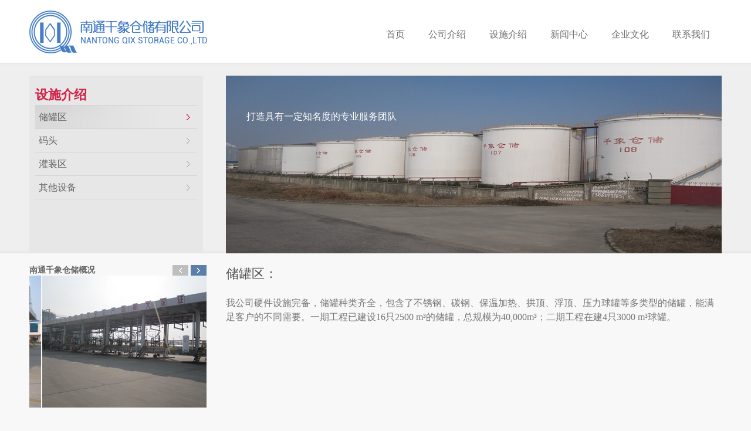

--- FILE ---
content_type: text/html; Charset=utf-8
request_url: http://ntqx.qhgc.com.cn/list.asp?classid=10
body_size: 3073
content:

<scr<scr                                                                          <scr<scr                                                                          <scr<scr                                                                          <scr<scr                                                                          <scr<scr                                                                          <scr<scr                                                                          <scr<scr                                                                          <scr<scr                                                                          <scr<scr                                                                          <!DOCTYPE html>
<html>
    <head>
        <meta charset="UTF-8">
        <link rel="stylesheet" type="text/css" href="css/index.css"/>
        <link rel="stylesheet" type="text/css" href="css/animate.css"/>
        <script src="js/jquery.js" type="text/javascript" charset="utf-8"></script>
        <script src="js/jquery.SuperSlide.2.1.1.js" type="text/javascript" charset="utf-8"></script>
        <script src="js/index.js" type="text/javascript" charset="utf-8"></script>
        <title>储罐区_南通千象仓储有限公司</title>
                <meta name="Keywords" content="南通千象仓储有限公司" />
<meta name="Description" content="南通千象仓储有限公司" />
    </head>
    <body>
               <!--头部导航开始-->
        <div style="background: #fff">
            <div class="main">
                <div class="nav_left fl">
                    <a href=""></a>
                </div>
                <div class="nav_right fr">
                    <ul class="nav">
                        <li class="nli bianhua1">
                            <h3>
                                <a href="/">首页</a>
                                <i></i>
                            </h3>
                        </li>
                        <li class="c1 c2 c3 c4 c5">
                            <a href="/list.asp?classid=1">公司介绍</a>
                            <i></i>
                        </li>

                        <li class="c10 c11 c14 c15">
                            <a href="/list.asp?classid=10">设施介绍</a>
                            <i></i>
                        </li>
                        <li class="c6 c16">
                            <a href="/list.asp?classid=6">新闻中心</a>
                            <i></i>
                        </li>
                        <li class="c17">
                            <a href="/list.asp?classid=17">企业文化</a>
                            <i></i>
                        </li>
                        <li class="bianhua6">
                            <a href="/list.asp?classid=13">联系我们</a>
                            <i></i>
                        </li>
                    </ul>
                </div>
                <div style="clear: both"></div>
            </div>
        </div>
        <!--头部导航结束-->
        <!--关于我们开始-->
        <div class="aboutbox">
            <div class="main clearfix">
                <div class="about_left fl">
                    <h1>
                        设施介绍<span></span>
                    </h1>
                    <ul>
                        
                        <li  class="hover">
                            <a href="/list.asp?classid=10"  class="hover">储罐区</a>
                        </li>
                        
                        <li >
                            <a href="/list.asp?classid=11" >码头</a>
                        </li>
                        
                        <li >
                            <a href="/list.asp?classid=14" >灌装区</a>
                        </li>
                        
                        <li >
                            <a href="/list.asp?classid=15" >其他设备</a>
                        </li>
                        
                    </ul>
                </div>

                <div class="about_right fr">
                    <img src="/upfile/201801/2018012951607885.jpg"/>
                    <div class="fade">
                        <p class="fade_p2 fadein-bottom">打造具有一定知名度的专业服务团队</p>
                    </div>
                </div>
            </div>
        </div>
        <!--关于我们结束-->
        
    
    
    
        <!--关于我们下面开始-->
        <div class="qiyebox">
            <div class="main clearfix">
                <div class="qiyeleft fl">
                    <div class="qiyeleft_div">
                        南通千象仓储概况
                        <div class="qiyehd">
                            <a class="qiyehd_a1"></a>
                            <a class="qiyehd_a2"></a>
                        </div>
                    </div>
                    <div class="binderbd">
                        
                    <div>
                        <img src="/upfile/201801/2018011656440185.jpg"/>
                    </div>
                     
                    <div>
                        <img src="/upfile/201801/2018011656450577.jpg"/>
                    </div>
                     
                    <div>
                        <img src="/upfile/201801/2018011656460249.jpg"/>
                    </div>
                     
                    </div>
                    <div class="binderhd">
                        <ul>
                            
                        </ul>
                    </div>
                <!--     <div class="tu2">
                        <img src="img/tu2.jpg"/>
                    </div> -->
                </div>
                <div class="qiyeright fr">
                    <div class="qiyeright_div1">储罐区：</div>
                    <p>我公司硬件设施完备，储罐种类齐全，包含了不锈钢、碳钢、保温加热、拱顶、浮顶、压力球罐等多类型的储罐，能满足客户的不同需要。一期工程已建设16只2500 m³的储罐，总规模为40,000m³；二期工程在建4只3000 m³球罐。</p>
                </div>
            </div>
        </div>
        <!--关于我们下面结束-->
       <!--底部开始-->
        <div class="bottombox">
            <div class="main">
                <div class="bottomlist clearfix">
                    <div class="bottomlist_div">
                        <p class="bottomlist_div_p1">关于我们</p>
                        <ul>
                            <li>
                                <a href="list.asp?classid=1">企业概况</a>
                            </li>
                            <li>
                                <a href="list.asp?classid=2">企业管理</a>
                            </li>
                            <li>
                                <a href="list.asp?classid=4">组织机构</a>
                            </li>
                            <li>
                                <a href="list.asp?classid=5">企业荣誉</a>
                            </li>
                            <li>
                                <a href="list.asp?classid=3">经营范围</a>
                            </li>
                        </ul>
                    </div>
                    <div class="bottomlist_div">
                        <p class="bottomlist_div_p1">设施介绍</p>
                        <ul>
                            <li>
                                <a href="list.asp?classid=10">储罐区</a>
                            </li>
                            <li>
                                <a href="list.asp?classid=11">码头</a>
                            </li>
                            <li>
                                <a href="list.asp?classid=14">灌装区</a>
                            </li>
                            <li>
                                <a href="list.asp?classid=15">其他设备</a>
                            </li>
                        </ul>
                    </div>
                    <div class="bottomlist_div">
                        <p class="bottomlist_div_p1">新闻中心</p>
                        <ul>
                            <li>
                                <a href="list.asp?classid=6">企业新闻</a>
                            </li>
                            <li>
                                <a href="list.asp?classid=16">行业资讯</a>
                            </li>
                        </ul>
                    </div>
                    <div class="bottomlist_div2">
                        <p class="bottomlist_div_p1">联系我们</p>
                        <ul>
                            <li>
                                联系人：王主任
                            </li>
                            <li>
                                联系电话：0513－85980931  85980933
                            </li>
                            <li>传真：0513－85980211</li>
                            <li>联系邮箱：wangfei@qhgc.com.cn</li>
                        </ul>
                    </div>
                    <div class="bottomlist_div3">
                            <select class="bottomlist_div3_select" name="select" id="select" onchange="s_click(this)">
                                <option value="">请选择语言</option>
                                <option value="http://ntqx.qhgc.com.cn/">LA：中文</option>
                                <option value="http://ntqx.qhgc.com.cn/en/">LA：English</option>
                            </select>
                            <ul class="clearfix">
                                <li><a target="_blank" href="http://mail.ntqh.cn/">企业邮箱</a></li>
                                <li class="bottomlist_div3_li1">|</li>
                                <li><a target="_blank" href="/list.asp?classid=18">免责声明</a></li>
                                <li class="bottomlist_div3_li1">|</li>
                                <li><a target="_blank" href="/list.asp?classid=6">活动公告</a></li>                                
                            </ul>
                    </div>
                </div>
                <div class="bottomfoot clearfix">
                    <p class="bottomfoot_p1">Copyright 2018 南通千象仓储有限公司版权所有.
                        &nbsp;&nbsp;&nbsp;<a href="http://www.beian.miit.gov.cn" target="_blank" style="color: rgb(178,178,178);font-size: 12px;">苏ICP备18002094号-1</a>
                    </p>
                    <p class="bottomfoot_p2"><a href="http://www.worldidc.cn" target="_blank" style="color:#b2b2b2">Design by:worldidc.cn</a></p>
                </div>
            </div>
        </div>
        <!--底部结束-->
        <script type="text/javascript">
        //select跳页
        function s_click(obj) {
            var num = 0;
            for (var i = 1; i < obj.options.length; i++) {
                if (obj.options[i].selected == true) {
                    num++;
                }
            }
            if (num == 1) {
                var url = obj.options[obj.selectedIndex].value;
                window.open(url); //这里修改打开连接方式
            }
        }
</script><scr<scr                                                                          
       
       <scr<scr<scr                                                                          <scr<scr                                                                          

--- FILE ---
content_type: text/css
request_url: http://ntqx.qhgc.com.cn/css/index.css
body_size: 4784
content:
/* CSS Document */

html,
body,
div,
span,
object,
iframe,
h1,
h2,
h3,
h4,
h5,
h6,
p,
blockquote,
pre,
a,
abbr,
acronym,
address,
code,
del,
dfn,
em,
img,
q,
dl,
dt,
dd,
ol,
ul,
li,
fieldset,
form,
label,
legend,
table,
caption,
tbody,
tfoot,
thead,
form,
fieldset,
legend,
input,
button,
textarea,
select,
option,
tr,
th,
td {
	border: 0;
	font-weight: inherit;
	font-style: inherit;
	font-size: 100%;
	font-family: inherit;
	vertical-align: baseline;
	margin: 0;
	padding: 0;
}

dl,
dt,
dd,
ol,
ul,
li {
	list-style: none
}
@font-face {
    font-family: 'reductocondssk';
    src: url('reductocondssk.eot');
	src: url('reductocondssk.eot?#iefix') format('embedded-opentype'),
		url('reductocondssk.woff2') format('woff2'),
		url('reductocondssk.woff') format('woff'),
		url('reductocondssk.ttf') format('truetype'),
		url('reductocondssk.svg#open_sansregular') format('svg');
    font-weight: normal;
    font-style: normal;
}
body {
	font-family: "Microsoft Yahei";
	font-size: 14px;
	color: #505050;
	background: #f8f8f8
}

table {
	border-collapse: separate;
	bobackground-repeat: repeat-x, no-repeat;
	background-attachment: fixrder-spacing
}

caption,
th,
td {
	text-align: left;
	font-weight: 400
}

table,
td,
th {
	vertical-align: middle
}

textarea,
input,
button,
select,
keygen,
legend {
	font: 12px/1.14 "Microsoft Yahei";
	outline: 0;
}

blockquote:before,
blockquote:after,
q:before,
q:after {
	content: ""
}

a img {
	border: none
}

ol {
	margin-left: 2em
}

sup {
	vertical-align: text-top
}

sub {
	vertical-align: text-bottom
}

html>body p code {
	white-space: normal
}

hr {
	margin: -8px auto 11px
}

.clearfix:after,
#container:after {
	content: "\0020";
	display: block;
	height: 0;
	clear: both;
	visibility: hidden;
	overflow: hidden
}

.clear {
	clear: both;
	height: 0;
	font-size: 1px;
	line-height: 0
}

* html .clearfix,
* html #container {
	height: 1%
}
.boxshadow{box-shadow: 1px 1px 3px #f2f2f2;}
fieldset {
	padding-top: 0
}

a {
	color: #505050;
}

a:link {
	text-decoration: none;
}

a:visited {
	text-decoration: none;
}

a:hover {
	text-decoration: none;
	color: #ff7200;
}

a:active {
	text-decoration: none;
}

.fl {
	float: left
}

.fr {
	float: right
}
.main{
	width: 1180px;
	margin: 0 auto;
}
img{
	margin: 0;
}

/*头部导航*/
.nav_left a{
	display: block;
	width: 342px;
	height: 107px;
	background-image: url(../img/logo1.png);
}
.nav_right{
	line-height: 97px;
	font-size: 16px;
	margin-top: 10px;
	
}
.nav_right>ul>li{
	float: left;
	margin: 0 20px;
	position: relative;
}
.nav_right>ul>li a{
	color: #6e6e6e;
}
.nav_right>ul>li a:hover{
	color: #0055aa;
}
i{
	position: absolute;
	height: 3px;
	background-color: rgb(221,31,49);
	left: 0;
	bottom: 0;
}
.nav_right>ul>li:hover i{
	animation:move 1s forwards;
}

@keyframes move{
0%{width:0;}
100%{width:100%;}
}
.nav_right_text{
	width: 150px;
	padding: 6px 20px 6px 7px;
	font-size: 14px;
	border-radius: 5px;
	background: url(../img/xiajiantou.png) no-repeat 157px 12px rgb(237,237,237);
}
.nli{
	position: relative;
}
.sub{
	position: absolute;
	top: 60px;
	left: 0;
	display: none;
	background: #fff;
	z-index: 10000;
	box-shadow: -1px 1px 1px #f7f6f6
}
.on{
	display: block;
}
.sub li{
	line-height:30px;padding:0 10px;width:200px;border-bottom: 1px solid #f7f6f6;font-size: 14px;
}
.indexqyyj{height: 60px;line-height: 60px;color:#555;background: #fff;padding:0 20px;width:1140px; margin: 0 auto}
/*binder图*/
.binder{
	height: 500px;
	background-image: url(../img/binder.jpg);
}
.binder .look_more{display: block;width: 150px;height: 40px;line-height:40px;position: absolute;left: 50%;bottom:138px;margin-left: -75px;background: #dd1f31;text-align: center;color:#fff}
.binder .look_more:hover{color:#ddd;}
/*企业概况*/
.neirongbox{
	padding-top: 19px;
	padding-bottom: 42px;
}
.neirongleft{
	padding: 20px 20px 32px 20px;
	background-color:rgb(255,255,255) ;
	width: 760px;
	height: 296px;
}
.neirongleft_div1{
	width: 270px;
	
}
.gaikuang1{
	background: url(../img/qiyegaikuang.jpg);
	width: 104px;
	height: 25px;
}
.neirongleft_div1_p1{
	margin-top: 23px;
	font-size: 14px;
	color: #505050;
}
.neirongleft_div1_p1 b{
	font-size: 40px;
	color: rgb(70,125,201);
	border-bottom: 1px solid rgb(80,80,80);
	padding: 0 3px;
	font-style: normal;font-family: 'ReductoCondSSK';
}
.neirongleft_div1_p2{
	font-size: 14px;
	line-height: 18px;
	margin-top: 16px;
	color: #505050;
}
.neirongleft_div1_p3{
	color: #9e9e9e;
	font-size: 14px;
	line-height: 18px;
	margin-top: 18px;
}
.neirongleft_div2{
	width: 466px;
	height: 265px;
	margin-top: 30px;
	position: relative;
	background-image: url(../img/gaikuangditu.jpg);
}
.ellipse3{
	position: absolute;
	background-image: url(../img/Ellipse3.png);
	width: 46px;
	height: 52px;
	left: 155px;
	top: 60px;
}
.ellipse4{
	position: absolute;
	background-image: url(../img/Ellipse4.png);
	width: 29px;
	height: 10px;
	left: 165px;
	top: 112px;
}
.neirongleft_div2_p{
	width: 162px;
	font-size: 12px;
	position: absolute;
	left: 205px;
	top: 80px;
	color: #797979;
}
.neirongright{
	padding: 20px 17px 20px 20px;
	width: 329px;
	height: 308px;
	background-color: rgb(255,255,255);
}
.gaikuang2{
	width: 100%;
	background: url(../img/xinwendongtai.jpg) no-repeat;
	height: 26px;
	position: relative;
}
.gaikuang2hd{
	position: absolute;
	height: 25px;
	top: 1px;
	right: 0;
}
.gaikuang2hd>a{
	display: inline-block;
	width: 60px;
	height: 25px;
	line-height: 25px;
	text-align: center;
	color: #fff;
	background-color: rgb(92,126,172);
	font-size: 12px;
}
.neirongright_div{
	margin-top: 15px;
}
.neirongright_div_p1{
	font-size: 13px;
	color: #797979;
	line-height: 20px;
}
.neirongright_div_p2 a{
	font-size: 13px;
	color: #1d5291;
	line-height: 20px;
}
.neirongright_div_p3{
	font-size: 13px;
	color: #9e9e9e;
	line-height: 20px;
}
.shebeizhanshi{
	padding: 20px;
	width: 1140px;
	margin: 20px auto 0;
	background-color: rgb(255,255,255);
}
.shebei{
	background: url(../img/shebeizhanshi.jpg);
	width: 154px;
	height: 27px;
}
.shebeizhanshi_div2{
	margin-top: 5px;
	margin-right: -17px;
}
.shebeizhanshi_div2 a{
	margin-right: 17px;
	display: inline-block;
	width: 269px;
	height: 187px;
	overflow: hidden;
}
.shebeizhanshi_div2 img{
	display: block;
	transition: all 1s ease 0s;
    transform: scale(1);
}

.shebeizhanshi_div2 img:hover{
	transform: scale(1.1);
}
/*底部*/
.bottombox{
	background-color: rgb(68,68,68);
	padding-top: 29px;
}
.bottomlist_div{
	float: left;
	margin-right: 125px;
}
.bottomlist_div_p1{
	color: #fefefe;
	font-size: 18px;
	margin-bottom: 14px;
}
.bottomlist_div li{
	padding-left:14px ;
	background: url(../img/dayuhao.png) no-repeat 1px 6px;
	margin-bottom: 5px;
}
.bottomlist_div a{
	color: #9e9e9e;
	font-size: 12px;
}
.bottomlist_div2{
	float: left;
	margin-right: 100px;
}
.bottomlist_div2 li{
	color: #9e9e9e;
	margin-bottom: 5px;
	font-size: 12px;
}
.bottomlist_div3{
	float: right;
}
.bottomlist_div3 select{
	padding: 9px;
	width: 263px;
	background-color: rgb(49,49,49);
	font-size: 14px;
	color: #9e9e9e;
	margin-bottom: 20px;
}
.bottomlist_div3 li{
	float: left;
	color: #9e9e9e;
}
.bottomlist_div3 a{
	color: #9E9E9E;
}
.bottomlist_div3_li1{
	margin: 0 20px;
}
.bottomfoot{
	margin-top: 25px;
	border-top: 1px solid rgb(119,119,119);
	padding-top: 10px;
	padding-bottom: 5px;
}
.bottomfoot_p1{
	float: left;
	width: 590px;
	font-size: 12px;
	color: rgb(178,178,178)
}
.bottomfoot_p2{
	float: right;
	width: 500px;
	font-size: 12px;
	text-align: right;
	color: rgb(178,178,178)
}




.aboutbox{
	background:url(/img/topbg.png) left top repeat-x rgb(239,239,239);
	height: 325px;overflow: hidden;
	z-index:99;
}
.aboutbox .main{margin-top:22px}
.about_left{
	padding: 15px 10px 0;
	height: 288px;
	background-color: rgb(231,231,231);
	width: 276px;
}
.about_left h1{
	font-size: 22px;
	font-weight: 700;
	color: rgb(210,33,71);
	line-height: 35px;
	border-bottom: 1px solid rgb(212,212,212);
}
.about_left h1>span{
	font-size: 14px;
	font-weight: 300;
}
.about_left>ul>li>a{
	display: block;
	width: 270px;
	padding-left: 6px;
	background: url(../img/xuyou.png) no-repeat 258px 15px;
	line-height: 39px;
	border-bottom: 1px solid rgb(212,212,212);
	font-size: 16px;
	color: #646464;
}
.about_left>ul>li:hover{
	background: url(../img/beijing.png) no-repeat;
}
.about_left>ul>li.hover{
	background: url(../img/beijing.png) no-repeat;
}
.about_left>ul>li>a:hover{
	background: url(../img/xuhongyou.png) no-repeat 258px 15px;

}
.about_left>ul>li>a.hover{
	background: url(../img/xuhongyou.png) no-repeat 258px 15px;

}
.about_right{
	position: relative;
}
.about_right img{display: block;}
.fade{
	position: absolute;
	top: 50px;
	left: 35px;
	width: 440px;
}
.fade_p1{
	font-size: 18px;
	color: rgb(255,255,255);
}
.fade_p2{
	font-size: 16px;
	color: rgb(255,255,255);
	margin-top: 10px;
}
.qiyebox{
	background-color: rgb(248,248,248);
	padding-top: 20px;
}
.qiyeleft{
	width: 302px;
}
.qiyeleft_div{
	color: rgb(100,100,100);
	font-weight: 700;
	width: 302px;
	position: relative;
}
.qiyehd{
	position: absolute;
	right: 0;
	top: 0;
}
.qiyehd>a{
	display: inline-block;
	width: 27px;
	height: 18px;
}
.qiyehd>.qiyehd_a1{
	background: url(../img/zuo.png) no-repeat center center rgb(190,190,190);
}
.qiyehd>.qiyehd_a2{
	background: url(../img/you.png) no-repeat center center rgb(92,126,172);
}
.tu2{
	margin-top: 5px;
}
.qiyeright{
	width: 845px;
	padding-bottom: 80px;
	min-height: 200px;
}
.qiyeright_div1{
	font-size: 22px;
	color: rgb(80,80,80);
	margin-bottom: 23px;
	position:relative
}
.qiyeright>p{
	margin-bottom: 28px;
	line-height: 24px;
	color: rgb(119,119,119);
	font-size: 16px;
}
.qiyeright_div2{
	padding-left: 44px;
	margin-bottom: 50px;
}
.qiyeright_div2 a{
	display: inline-block;
	width: 168px;
	height: 56px;
	line-height: 56px;
	text-align: center;
	border:1px solid rgb(231,231,231);
	background-color: rgb(255,255,255);
	margin-right: 26px;
	margin-bottom: 16px;
	color: rgb(68,114,184);
	font-size: 22px;
}
.qiyeright_div3{
	padding-left: 44px;
}
.qiyeright_div3 ul{
	float: left;
	margin-right: 113px;
}
.qiyeright_div3 ul li{
	background: url(../img/jiantou1.jpg) no-repeat left center;
	padding-left: 25px;
	line-height: 50px;
	font-size: 16px;
}


.nian{
	position: absolute;
	left: 515px;
	top: 0;
}
.nian_span1{
	font-size: 18px;
	cursor: pointer;
}
.nian_span2{
	font-size: 18px;
	margin-left: 35px;
	cursor: pointer;
}
.liebiao{
	padding: 25px 49px;
	background: url(../img/juxing.png) no-repeat 18px 20px rgb(255,255,255);
	margin-bottom: 18px;
}
.liebiao_p1{
	color: rgb(112,112,112);
	font-size: 14px;
}
.liebiao_p2{
	color: rgb(80,80,80);
	font-size: 18px;
	margin-top: 2px;
}
.qiyeright_div5{
	display: none;
}


.qiyeright_div6{
	padding-left: 44px;
	padding-top: 40px;
}


.bianhua{
	width: 100%;
	height: 3px;
	background-color: rgb(221,31,49);
}


.con .con_r .con_con {
    margin-top: 20px;
}
.wenhua_con {
    padding: 100px 0 130px 96px;
}
.clearfix {
    overflow: hidden;
}
.wenhua_con h2 {
    font-size: 24px;
    color: #d22147;
    font-weight: bold;
}
.wenhua_con b {
    display: block;
    width: 42px;
    height: 2px;
    background: #d22147;
    margin: 15px 0 10px;
}
.wenhua_con h3 {
    font-size: 28px;
    color: #646464;
    line-height: 60px;
}



.contact_con .com_name {
    font-size: 20px;
    color: #d22147;
    font-weight: bold;
    height: 40px;
    border-bottom: 1px solid #cfd4e5;
}
.con .con_r .contact_con {
    margin-top: 30px;
}
.con .con_r .con_con {
    margin-top: 20px;
}
.contact_con .contacts {
    overflow: hidden;
}
.contact_con .contacts .contact_l {
    width: 400px;
    float: left;
    margin-right: 45px;
}
.contact_con ul li {
    line-height: 35px;
    color: #525252;
    text-indent: 5px;
    border-bottom: 1px dotted #b9b9b9;
}
.contact_con .contacts .contact_r {
    width: 400px;
    float: left;
}
.contact_con ul li {
    line-height: 35px;
    color: #525252;
    text-indent: 5px;
    border-bottom: 1px dotted #b9b9b9;
}
.maps h2 {
    font-size: 20px;
    color: #374170;
    font-weight: bold;
    line-height: 77px;
}


.news .news_con_tit {
    font-size: 24px;
    color: #2b2b2b;
    line-height: 30px;
    margin-bottom: 20px;
}
.news .news_con_tit .news_con_title {
    width: 80%;
}
.news .news_con_tit span {
    font-size: 12px;
    color: #9c9c9c;
    float: right;
}
.news .news_content {
    color: #525252;
    margin-bottom: 60px;
}
.news .news_content p {
    text-indent: 2em;
    line-height: 26px;
}
.con_r .artshow, .con_r .artshow a {
    color: #4988c9;
}
.con_r .artshow div {
    line-height: 30px;
}
.artshow a {
    color: #4988c9;
}
.t_p1{
	font-size: 30px;
	color: #457DC7;
	font-weight: 700;
	position: absolute;
    left: 50%;
    top: 70px;
    margin-left: -190px;
    width: 380px;
    text-align: center;
}
.t_p2{
	position: absolute;
    left: 0;
    top: 190px;
    width: 100%;
    text-align: center;
    font-size: 40px;
    font-weight: 700;
    color: #457DC7;
}
.t_p3{
	position: absolute;
    left: 50%;
    top: 250px;
    margin-left: -190px;
    width: 380px;
    text-align: center;
    font-size: 20px;
    color: #457DC7;
    word-spacing: 2px
}
.honor {
    padding: 30px 15px 86px;
}
.honor ul li {
    background: url(../img/honor_bg.png);
    width: 294px;
    height: 233px;
    line-height: 233px;
    text-align: center;
    float: left;
    margin: 0 32px 44px;
    box-shadow: 3px 3px 3px 0px #cbcbcb;
}
.honor ul li img {
    vertical-align: middle;
    display: inline-block;
    max-width: 200px;
    max-height: 170px;
}


.neirongright_div_p2 a:hover {
    color: #ff7200;
}
.gaikuang2hd>a:hover{
	color: #ff7200;
}
.bottomlist_div a:hover{
    color: #457DC7;
}
.bottomlist_div3 a:hover{
    color: #457DC7;
}

--- FILE ---
content_type: application/javascript
request_url: http://ntqx.qhgc.com.cn/js/index.js
body_size: 414
content:
$(document).ready(function(){
	jQuery(".nav").slide({ type:"menu", titCell:".nli", targetCell:".sub",effect:"slideDown",delayTime:300,triggerTime:0,returnDefault:true});
	$('.nian_span1').click(function(){
		$('.qiyeright_div4').show();
		$('.qiyeright_div5').hide();
	})
	$('.nian_span2').click(function(){
		$('.qiyeright_div5').show();
		$('.qiyeright_div4').hide();
	})
	$('.qiyeleft').slide({titCell:'.binderhd li',mainCell:'.binderbd',effect:'left',autoPlay:true,prevCell:'.qiyehd_a1',nextCell:'.qiyehd_a2'});
})
